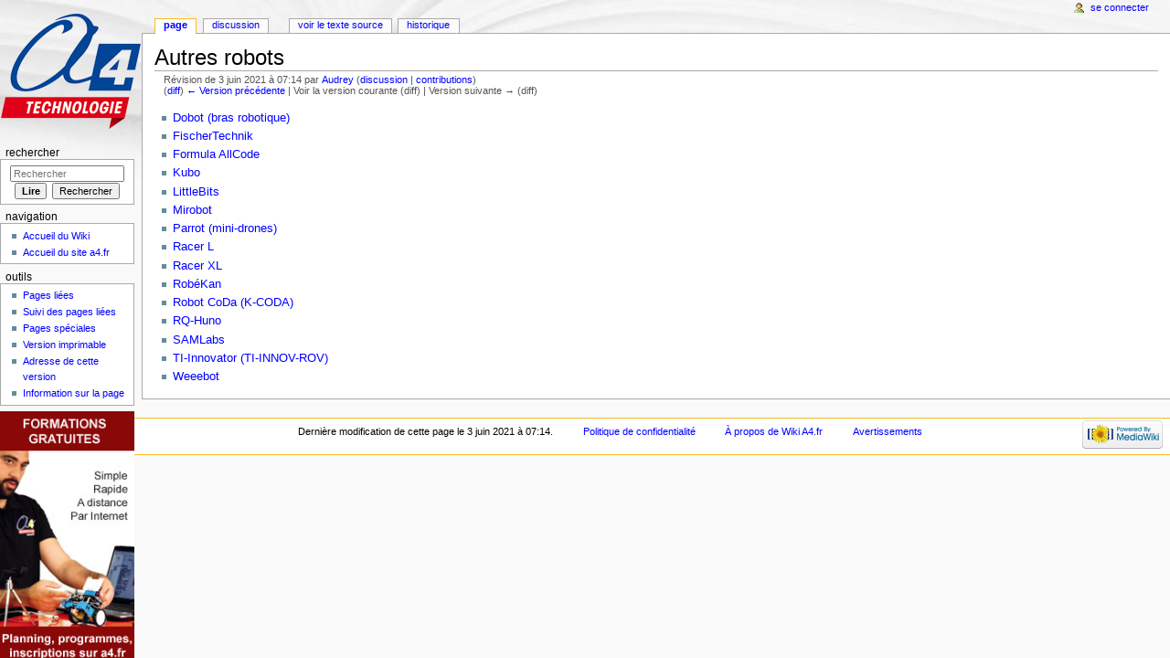

--- FILE ---
content_type: text/html; charset=UTF-8
request_url: https://www.a4.fr/wiki/index.php?title=Autres_robots&oldid=15850
body_size: 4506
content:
<!DOCTYPE html>
<html lang="fr" dir="ltr" class="client-nojs">
<head>
<meta charset="UTF-8" />
<title>Autres robots — Wiki A4.fr</title>
<script>document.documentElement.className = document.documentElement.className.replace( /(^|\s)client-nojs(\s|$)/, "$1client-js$2" );</script>
<script>window.RLQ = window.RLQ || []; window.RLQ.push( function () {
mw.config.set({"wgCanonicalNamespace":"","wgCanonicalSpecialPageName":!1,"wgNamespaceNumber":0,"wgPageName":"Autres_robots","wgTitle":"Autres robots","wgCurRevisionId":15850,"wgRevisionId":15850,"wgArticleId":4535,"wgIsArticle":!0,"wgIsRedirect":!1,"wgAction":"view","wgUserName":null,"wgUserGroups":["*"],"wgCategories":[],"wgBreakFrames":!1,"wgPageContentLanguage":"fr","wgPageContentModel":"wikitext","wgSeparatorTransformTable":[",\t."," \t,"],"wgDigitTransformTable":["",""],"wgDefaultDateFormat":"dmy","wgMonthNames":["","janvier","février","mars","avril","mai","juin","juillet","août","septembre","octobre","novembre","décembre"],"wgMonthNamesShort":["","janv","fév","mars","avr","mai","juin","juil","août","sept","oct","nov","déc"],"wgRelevantPageName":"Autres_robots","wgRelevantArticleId":4535,"wgIsProbablyEditable":!1,"wgRestrictionEdit":[],"wgRestrictionMove":[],"wgWikiEditorEnabledModules":{"toolbar":!1,"dialogs":!1,"preview":!1,"publish":!1}});mw.loader.implement("user.options",function($,jQuery){mw.user.options.set({"variant":"fr"});});mw.loader.implement("user.tokens",function($,jQuery){mw.user.tokens.set({"editToken":"+\\","patrolToken":"+\\","watchToken":"+\\"});});mw.loader.load(["mediawiki.page.startup","mediawiki.legacy.wikibits"]);
} );</script>
<link rel="stylesheet" href="/wiki/load.php?debug=false&amp;lang=fr&amp;modules=mediawiki.legacy.commonPrint%2Cshared%7Cmediawiki.sectionAnchor%7Cmediawiki.skinning.content.externallinks%7Cmediawiki.skinning.interface%7Cskins.monobook.styles&amp;only=styles&amp;skin=monobook" />
<!--[if IE 6]><link rel="stylesheet" href="/wiki/skins/MonoBook/IE60Fixes.css?303" media="screen" /><![endif]-->
<!--[if IE 7]><link rel="stylesheet" href="/wiki/skins/MonoBook/IE70Fixes.css?303" media="screen" /><![endif]-->
<meta name="ResourceLoaderDynamicStyles" content="" />
<link rel="stylesheet" href="/wiki/load.php?debug=false&amp;lang=fr&amp;modules=site&amp;only=styles&amp;skin=monobook" />
<style>a:lang(ar),a:lang(kk-arab),a:lang(mzn),a:lang(ps),a:lang(ur){text-decoration:none}</style>
<script async="" src="/wiki/load.php?debug=false&amp;lang=fr&amp;modules=startup&amp;only=scripts&amp;skin=monobook"></script>
<meta name="generator" content="MediaWiki 1.26.3" />
<meta name="robots" content="noindex,nofollow" />
<link rel="shortcut icon" href="/favicon.ico" />
<link rel="search" type="application/opensearchdescription+xml" href="/wiki/opensearch_desc.php" title="Wiki A4.fr (fr)" />
<link rel="EditURI" type="application/rsd+xml" href="https://www.a4.fr/wiki/api.php?action=rsd" />
<link rel="alternate" type="application/atom+xml" title="Flux Atom de Wiki A4.fr" href="/wiki/index.php?title=Sp%C3%A9cial:Modifications_r%C3%A9centes&amp;feed=atom" />
</head>
<body class="mediawiki ltr sitedir-ltr ns-0 ns-subject page-Autres_robots skin-monobook action-view">
<div id="globalWrapper">
		<div id="column-content">
			<div id="content" class="mw-body" role="main">
				<a id="top"></a>
				
				<div class="mw-indicators">
</div>
				<h1 id="firstHeading" class="firstHeading" lang="fr">Autres robots</h1>
				
				<div id="bodyContent" class="mw-body-content">
					<div id="siteSub">De Wiki A4.fr</div>
					<div id="contentSub"><div id="mw-revision-info">Révision de 3 juin 2021 à 07:14 par <a href="/wiki/index.php?title=Utilisateur:Audrey&amp;action=edit&amp;redlink=1" class="new mw-userlink" title="Utilisateur:Audrey (page inexistante)">Audrey</a> <span class="mw-usertoollinks">(<a href="/wiki/index.php?title=Discussion_utilisateur:Audrey&amp;action=edit&amp;redlink=1" class="new" title="Discussion utilisateur:Audrey (page inexistante)">discussion</a> | <a href="/wiki/index.php?title=Sp%C3%A9cial:Contributions/Audrey" title="Spécial:Contributions/Audrey">contributions</a>)</span></div><br />
				<div id="mw-revision-nav">(<a href="/wiki/index.php?title=Autres_robots&amp;diff=prev&amp;oldid=15850" title="Autres robots">diff</a>) <a href="/wiki/index.php?title=Autres_robots&amp;direction=prev&amp;oldid=15850" title="Autres robots">← Version précédente</a> | Voir la version courante (diff) | Version suivante → (diff)</div></div>
										<div id="jump-to-nav" class="mw-jump">Aller à : <a href="#column-one">navigation</a>, <a href="#searchInput">rechercher</a></div>

					<!-- start content -->
					<div id="mw-content-text" lang="fr" dir="ltr" class="mw-content-ltr"><ul><li> <a href="/wiki/index.php?title=Bras_robotique_Dobot" title="Bras robotique Dobot">Dobot (bras robotique)</a></li>
<li> <a href="/wiki/index.php?title=FischerTechnik" title="FischerTechnik">FischerTechnik</a></li>
<li> <a href="/wiki/index.php?title=Formula_AllCode" title="Formula AllCode">Formula AllCode</a></li>
<li> <a href="/wiki/index.php?title=Kubo" title="Kubo">Kubo</a></li>
<li> <a href="/wiki/index.php?title=LittleBits" title="LittleBits">LittleBits</a></li>
<li> <a href="/wiki/index.php?title=Mirobot" title="Mirobot">Mirobot</a></li>
<li> <a href="/wiki/index.php?title=Mini-Drones_Parrot" title="Mini-Drones Parrot">Parrot (mini-drones)</a></li>
<li> <a href="/wiki/index.php?title=Racer_L" title="Racer L">Racer L</a></li>
<li> <a href="/wiki/index.php?title=Racer_XL" title="Racer XL">Racer XL</a></li>
<li> <a href="/wiki/index.php?title=Rob%C3%A9Kan" title="RobéKan">RobéKan</a></li>
<li> <a href="/wiki/index.php?title=Robot_CoDa_(K-CODA)" title="Robot CoDa (K-CODA)">Robot CoDa (K-CODA)</a></li>
<li> <a href="/wiki/index.php?title=RQ-Huno" title="RQ-Huno">RQ-Huno</a></li>
<li> <a href="/wiki/index.php?title=SAMLabs" title="SAMLabs">SAMLabs</a></li>
<li> <a href="/wiki/index.php?title=TI-Innovator_(TI-INNOV-ROV)" title="TI-Innovator (TI-INNOV-ROV)">TI-Innovator (TI-INNOV-ROV)</a></li>
<li> <a href="/wiki/index.php?title=Weeebot" title="Weeebot">Weeebot</a></li></ul>

<!-- 
NewPP limit report
Cached time: 20260128234927
Cache expiry: 86400
Dynamic content: false
CPU time usage: 0.002 seconds
Real time usage: 0.002 seconds
Preprocessor visited node count: 1/1000000
Preprocessor generated node count: 4/1000000
Post‐expand include size: 0/2097152 bytes
Template argument size: 0/2097152 bytes
Highest expansion depth: 1/40
Expensive parser function count: 0/100
-->

<!-- 
Transclusion expansion time report (%,ms,calls,template)
100.00%    0.000      1 - -total
-->

<!-- Saved in parser cache with key a4_test:pcache:idhash:4535-0!*!0!*!*!*!* and timestamp 20260128234927 and revision id 15850
 -->
</div><div class="printfooter">
Récupérée de «&#160;<a dir="ltr" href="https://www.a4.fr/wiki/index.php?title=Autres_robots&amp;oldid=15850">https://www.a4.fr/wiki/index.php?title=Autres_robots&amp;oldid=15850</a>&#160;»</div>
					<div id='catlinks' class='catlinks catlinks-allhidden'></div>					<!-- end content -->
										<div class="visualClear"></div>
				</div>
			</div>
		</div>
		<div id="column-one">
			<h2>Menu de navigation</h2>
					<div id="p-cactions" class="portlet" role="navigation">
			<h3>Affichages</h3>

			<div class="pBody">
				<ul>
				<li id="ca-nstab-main" class="selected"><a href="/wiki/index.php?title=Autres_robots" title="Voir la page de contenu [c]" accesskey="c">Page</a></li>
				<li id="ca-talk" class="new"><a href="/wiki/index.php?title=Discussion:Autres_robots&amp;action=edit&amp;redlink=1" rel="discussion" title="Discussion au sujet de cette page de contenu [t]" accesskey="t">Discussion</a></li>
				<li id="ca-viewsource"><a href="/wiki/index.php?title=Autres_robots&amp;action=edit" title="Cette page est protégée.&#10;Vous pouvez toutefois en visualiser la source. [e]" accesskey="e">Voir le texte source</a></li>
				<li id="ca-history"><a href="/wiki/index.php?title=Autres_robots&amp;action=history" title="Les versions passées de cette page (avec leurs contributeurs) [h]" accesskey="h">Historique</a></li>
				</ul>
							</div>
		</div>
				<div class="portlet" id="p-personal" role="navigation">
				<h3>Outils personnels</h3>

				<div class="pBody">
					<ul>
													<li id="pt-login"><a href="/wiki/index.php?title=Sp%C3%A9cial:Connexion&amp;returnto=Autres+robots&amp;returntoquery=oldid%3D15850" title="Il est recommandé de vous identifier ; ce n'est cependant pas obligatoire. [o]" accesskey="o">Se connecter</a></li>
											</ul>
				</div>
			</div>
			<div class="portlet" id="p-logo" role="banner">
				<a href="https://www.a4.fr/" class="mw-wiki-logo" title="Page principale"></a>
			</div>
					<div id="p-search" class="portlet" role="search">
			<h3><label for="searchInput">Rechercher</label></h3>

			<div id="searchBody" class="pBody">
				<form action="/wiki/index.php" id="searchform">
					<input type='hidden' name="title" value="Spécial:Recherche"/>
					<input type="search" name="search" placeholder="Rechercher" title="Rechercher dans Wiki A4.fr [f]" accesskey="f" id="searchInput" />
					<input type="submit" name="go" value="Lire" title="Aller vers une page portant exactement ce nom si elle existe." id="searchGoButton" class="searchButton" />&#160;
						<input type="submit" name="fulltext" value="Rechercher" title="Rechercher les pages comportant ce texte." id="mw-searchButton" class="searchButton" />
				</form>

							</div>
		</div>
		<div class="generated-sidebar portlet" id="p-NAVIGATION" role="navigation">
		<h3>Navigation</h3>
		<div class='pBody'>
							<ul>
											<li id="n-Accueil-du-Wiki"><a href="/wiki/index.php?title=Accueil">Accueil du Wiki</a></li>
											<li id="n-Accueil-du-site-a4.fr"><a href="http://www.a4.fr" rel="nofollow">Accueil du site a4.fr</a></li>
									</ul>
					</div>
		</div>
			<div class="portlet" id="p-tb" role="navigation">
			<h3>Outils</h3>

			<div class="pBody">
				<ul>
											<li id="t-whatlinkshere"><a href="/wiki/index.php?title=Sp%C3%A9cial:Pages_li%C3%A9es/Autres_robots" title="Liste des pages liées à celle-ci [j]" accesskey="j">Pages liées</a></li>
											<li id="t-recentchangeslinked"><a href="/wiki/index.php?title=Sp%C3%A9cial:Suivi_des_liens/Autres_robots" title="Liste des modifications récentes des pages liées à celle-ci [k]" accesskey="k">Suivi des pages liées</a></li>
											<li id="t-specialpages"><a href="/wiki/index.php?title=Sp%C3%A9cial:Pages_sp%C3%A9ciales" title="Liste de toutes les pages spéciales [q]" accesskey="q">Pages spéciales</a></li>
											<li id="t-print"><a href="/wiki/index.php?title=Autres_robots&amp;oldid=15850&amp;printable=yes" rel="alternate" title="Version imprimable de cette page [p]" accesskey="p">Version imprimable</a></li>
											<li id="t-permalink"><a href="/wiki/index.php?title=Autres_robots&amp;oldid=15850" title="Lien permanent vers cette version de la page">Adresse de cette version</a></li>
											<li id="t-info"><a href="/wiki/index.php?title=Autres_robots&amp;action=info" title="Plus d’information sur cette page">Information sur la page</a></li>
									</ul>
							</div>
		</div>
			<a style="position:fixed ; padding-bottom: 1.5em; " href="http://www.a4.fr/formations"><img width="147" src="http://a4.fr/wiki/images/wiki/imagewiki1.jpg"></a>
				</div><!-- end of the left (by default at least) column -->
		<div class="visualClear"></div>
					<div id="footer" role="contentinfo">
						<div id="f-poweredbyico">
									<a href="//www.mediawiki.org/"><img src="/wiki/resources/assets/poweredby_mediawiki_88x31.png" alt="Powered by MediaWiki" srcset="/wiki/resources/assets/poweredby_mediawiki_132x47.png 1.5x, /wiki/resources/assets/poweredby_mediawiki_176x62.png 2x" width="88" height="31" /></a>
							</div>
					<ul id="f-list">
									<li id="lastmod"> Dernière modification de cette page le 3 juin 2021 à 07:14.</li>
									<li id="privacy"><a href="/wiki/index.php?title=Wiki_A4.fr:Confidentialit%C3%A9" title="Wiki A4.fr:Confidentialité">Politique de confidentialité</a></li>
									<li id="about"><a href="/wiki/index.php?title=Wiki_A4.fr:%C3%80_propos" title="Wiki A4.fr:À propos">À propos de Wiki A4.fr</a></li>
									<li id="disclaimer"><a href="/wiki/index.php?title=Wiki_A4.fr:Avertissements_g%C3%A9n%C3%A9raux" title="Wiki A4.fr:Avertissements généraux">Avertissements</a></li>
							</ul>
		</div>
		</div>
		<script>window.RLQ = window.RLQ || []; window.RLQ.push( function () {
mw.loader.state({"user":"ready","user.groups":"ready"});mw.loader.load(["mediawiki.action.view.postEdit","site","mediawiki.user","mediawiki.hidpi","mediawiki.page.ready","mediawiki.searchSuggest"]);
} );</script><script>
  (function(i,s,o,g,r,a,m){i['GoogleAnalyticsObject']=r;i[r]=i[r]||function(){
  (i[r].q=i[r].q||[]).push(arguments)},i[r].l=1*new Date();a=s.createElement(o),
  m=s.getElementsByTagName(o)[0];a.async=1;a.src=g;m.parentNode.insertBefore(a,m)
  })(window,document,'script','//www.google-analytics.com/analytics.js','ga');

  ga('create', 'UA-42579532-1', 'auto');
  ga('set', 'anonymizeIp', true);
  ga('send', 'pageview');

</script>
<script>window.RLQ = window.RLQ || []; window.RLQ.push( function () {
mw.config.set({"wgBackendResponseTime":88});
} );</script></body></html>


--- FILE ---
content_type: text/css; charset=utf-8
request_url: https://www.a4.fr/wiki/load.php?debug=false&lang=fr&modules=site&only=styles&skin=monobook
body_size: -62
content:
#localNotice{background:red}a{color:blue !important}a:visited{color:blue !important}

--- FILE ---
content_type: text/javascript; charset=utf-8
request_url: https://www.a4.fr/wiki/load.php?debug=false&lang=fr&modules=startup&only=scripts&skin=monobook
body_size: 6723
content:
var mediaWikiLoadStart=(new Date()).getTime(),mwPerformance=(window.performance&&performance.mark)?performance:{mark:function(){}};mwPerformance.mark('mwLoadStart');function isCompatible(ua){if(ua===undefined){ua=navigator.userAgent;}return!((ua.indexOf('MSIE')!==-1&&parseFloat(ua.split('MSIE')[1])<8)||(ua.indexOf('Firefox/')!==-1&&parseFloat(ua.split('Firefox/')[1])<3)||(ua.indexOf('Opera/')!==-1&&(ua.indexOf('Version/')===-1?parseFloat(ua.split('Opera/')[1])<10:parseFloat(ua.split('Version/')[1])<12))||(ua.indexOf('Opera ')!==-1&&parseFloat(ua.split(' Opera ')[1])<10)||ua.match(/BlackBerry[^\/]*\/[1-5]\./)||ua.match(/webOS\/1\.[0-4]/)||ua.match(/PlayStation/i)||ua.match(/SymbianOS|Series60/)||ua.match(/NetFront/)||ua.match(/Opera Mini/)||ua.match(/S40OviBrowser/)||ua.match(/MeeGo/)||(ua.match(/Glass/)&&ua.match(/Android/)));}(function(){if(!isCompatible()){document.documentElement.className=document.documentElement.className.replace(/(^|\s)client-js(\s|$)/,'$1client-nojs$2');return;}
function startUp(){mw.config=new mw.Map(true);mw.loader.addSource({"local":"/wiki/load.php"});mw.loader.register([["site","bcPv/GMX"],["noscript","84lh0V4v",[],"noscript"],["filepage","rjHZTKCP"],["user.groups","COSKjqyE",[],"user"],["user","Cf5CCYtw",[],"user"],["user.cssprefs","64Nx0RWw",[],"private"],["user.defaults","4zvT8BgR"],["user.options","UsiucKm2",[6],"private"],["user.tokens","2rNBuHlk",[],"private"],["mediawiki.language.data","DsQULwRw",[168]],["mediawiki.skinning.elements","NJ3BHL8+"],["mediawiki.skinning.content","s7sQfFrs"],["mediawiki.skinning.interface","DuvzgkFN"],["mediawiki.skinning.content.parsoid","sUxRvxHn"],["mediawiki.skinning.content.externallinks","Yal//bBS"],["jquery.accessKeyLabel","N+IwkFgL",[25,129]],["jquery.appear","jzzyRPPO"],["jquery.arrowSteps","vwDTgtrs"],["jquery.async","LTom1RDE"],["jquery.autoEllipsis","XBbUN/oc",[37]],["jquery.badge","9mzFiVrG",[165]],["jquery.byteLength","X9HoFMRB"],["jquery.byteLimit","1740bFQ4",[21]],[
"jquery.checkboxShiftClick","OVaxOjUv"],["jquery.chosen","thwptDPL"],["jquery.client","Psouh30F"],["jquery.color","rXwlmnpP",[27]],["jquery.colorUtil","l79nFFlA"],["jquery.confirmable","nmGEwJv8",[169]],["jquery.cookie","3vhqokfB"],["jquery.expandableField","YKmPh3aR"],["jquery.farbtastic","WKu+4Aew",[27]],["jquery.footHovzer","6hbaE8SY"],["jquery.form","jm2x8iBB"],["jquery.fullscreen","hefMM/T6"],["jquery.getAttrs","kjTvlFiS"],["jquery.hidpi","EtmziwYb"],["jquery.highlightText","Yy5p7iHk",[227,129]],["jquery.hoverIntent","vG1Dmica"],["jquery.i18n","Ibj40V3X",[167]],["jquery.localize","v6f6pDq9"],["jquery.makeCollapsible","MsQYpJeH"],["jquery.mockjax","yJzgi0WJ"],["jquery.mw-jump","FEAn+mn9"],["jquery.mwExtension","2hY464R4"],["jquery.placeholder","nZJsJyxe"],["jquery.qunit","1Gz1hDQh"],["jquery.qunit.completenessTest","bxkh3v64",[46]],["jquery.spinner","QyKhNYoq"],["jquery.jStorage","jA/bra5+",[93]],["jquery.suggestions","JJw6+0ex",[37]],["jquery.tabIndex","J0r6Geq3"],[
"jquery.tablesorter","/qhtuj+3",[227,129,170]],["jquery.textSelection","6n67mWq8",[25]],["jquery.throttle-debounce","D2ZVs0Oz"],["jquery.validate","1ZuMAQ+x"],["jquery.xmldom","NanIpfc+"],["jquery.tipsy","GTwrTk18"],["jquery.ui.core","k3lhc3RR",[59],"jquery.ui"],["jquery.ui.core.styles","WdG90Rla",[],"jquery.ui"],["jquery.ui.accordion","/qTOxmiu",[58,78],"jquery.ui"],["jquery.ui.autocomplete","8Du5eBCA",[67],"jquery.ui"],["jquery.ui.button","mcWKrZqr",[58,78],"jquery.ui"],["jquery.ui.datepicker","9q6wyHT0",[58],"jquery.ui"],["jquery.ui.dialog","0+2UAVV3",[62,65,69,71],"jquery.ui"],["jquery.ui.draggable","fY/WBnmq",[58,68],"jquery.ui"],["jquery.ui.droppable","rg2BWrYt",[65],"jquery.ui"],["jquery.ui.menu","Bv7eHtgM",[58,69,78],"jquery.ui"],["jquery.ui.mouse","4SXymfpp",[78],"jquery.ui"],["jquery.ui.position","au9xUl83",[],"jquery.ui"],["jquery.ui.progressbar","A1oTL3SH",[58,78],"jquery.ui"],["jquery.ui.resizable","5fZMiGnB",[58,68],"jquery.ui"],["jquery.ui.selectable","5HeWuWNk",[58,68],
"jquery.ui"],["jquery.ui.slider","U1v9zZGo",[58,68],"jquery.ui"],["jquery.ui.sortable","VFULEhUt",[58,68],"jquery.ui"],["jquery.ui.spinner","90/2w0VI",[62],"jquery.ui"],["jquery.ui.tabs","vYsFVtLm",[58,78],"jquery.ui"],["jquery.ui.tooltip","89XiY5ld",[58,69,78],"jquery.ui"],["jquery.ui.widget","SF3PCMBD",[],"jquery.ui"],["jquery.effects.core","KD+nnP2V",[],"jquery.ui"],["jquery.effects.blind","4OnJD5wb",[79],"jquery.ui"],["jquery.effects.bounce","ShdPYgZX",[79],"jquery.ui"],["jquery.effects.clip","pNPHvZnb",[79],"jquery.ui"],["jquery.effects.drop","+P9akauI",[79],"jquery.ui"],["jquery.effects.explode","TGQmvldX",[79],"jquery.ui"],["jquery.effects.fade","dDr3OTne",[79],"jquery.ui"],["jquery.effects.fold","epsN9apL",[79],"jquery.ui"],["jquery.effects.highlight","c3C52aat",[79],"jquery.ui"],["jquery.effects.pulsate","uc3fwiy0",[79],"jquery.ui"],["jquery.effects.scale","Drf9NJ7M",[79],"jquery.ui"],["jquery.effects.shake","xTwP9Qrr",[79],"jquery.ui"],["jquery.effects.slide","ENoAMSJk",[79],
"jquery.ui"],["jquery.effects.transfer","NgoMPPDO",[79],"jquery.ui"],["json","mXEOY+vs",[],null,null,"return!!(window.JSON\u0026\u0026JSON.stringify\u0026\u0026JSON.parse);"],["moment","FIPHU2MX"],["mediawiki.apihelp","m4sLQz2h",[119]],["mediawiki.template","6FqWrzqW"],["mediawiki.template.mustache","zNu5rVCy",[96]],["mediawiki.template.regexp","xp+YdrHZ",[96]],["mediawiki.apipretty","IHoFAxHT"],["mediawiki.api","7pwkgENi",[145,8]],["mediawiki.api.category","q/AM+rDL",[134,100]],["mediawiki.api.edit","aIeOEf4R",[134,100]],["mediawiki.api.login","QEu9XNZn",[100]],["mediawiki.api.options","qMZLqU8p",[100]],["mediawiki.api.parse","JAlmLnej",[100]],["mediawiki.api.upload","+hwkm7iH",[227,93,102]],["mediawiki.api.watch","wh5OXRJ1",[100]],["mediawiki.content.json","XERojGpJ"],["mediawiki.confirmCloseWindow","9mxFLwrO"],["mediawiki.debug","kwd0n16r",[32,57]],["mediawiki.debug.init","2HE0O8p6",[110]],["mediawiki.feedback","nmiI1K3e",[134,125,229]],["mediawiki.feedlink","ZIUEcsv/"],[
"mediawiki.filewarning","cpz5GTgO",[229]],["mediawiki.ForeignApi","rAqHlyrY",[116]],["mediawiki.ForeignApi.core","FVeMP0fr",[100,228]],["mediawiki.helplink","NPEzYiEV"],["mediawiki.hidpi","H2gQC4y1",[36],null,null,"return'srcset'in new Image();"],["mediawiki.hlist","W4eCEhXp",[25]],["mediawiki.htmlform","JfwAN0q1",[22,129]],["mediawiki.htmlform.styles","VCPmeobH"],["mediawiki.htmlform.ooui.styles","Ic2eBuR5"],["mediawiki.icon","Ud0N/RYi"],["mediawiki.inspect","fUdMTDKG",[21,93,129]],["mediawiki.messagePoster","NlADT4/f",[100,228]],["mediawiki.messagePoster.wikitext","iI7NjZVC",[102,125]],["mediawiki.notification","ueWypSmz",[177]],["mediawiki.notify","hGTIta1q"],["mediawiki.RegExp","W6wDWPp5"],["mediawiki.pager.tablePager","xTa1bhJ6"],["mediawiki.searchSuggest","BJVXZ7O+",[35,45,50,100]],["mediawiki.sectionAnchor","OCLby629"],["mediawiki.storage","vxCMy2z0"],["mediawiki.Title","siNBSrwZ",[21,145]],["mediawiki.Upload","dnOtPfJ6",[106]],["mediawiki.ForeignUpload","z8qPRzyr",[115,135]],[
"mediawiki.ForeignStructuredUpload","vz9UZqAR",[136]],["mediawiki.Upload.Dialog","v6gl4Fti",[139]],["mediawiki.Upload.BookletLayout","ib/BujhB",[135,169,229]],["mediawiki.ForeignStructuredUpload.BookletLayout","oZoP7VIY",[137,139,224,223]],["mediawiki.toc","iL2r3VeH",[146]],["mediawiki.Uri","/BoZWsaU",[145,98]],["mediawiki.user","DYhza/cg",[100,146,7]],["mediawiki.userSuggest","xxYGmHiw",[50,100]],["mediawiki.util","WiMOAVCE",[15,128]],["mediawiki.cookie","Jlm8ceIX",[29]],["mediawiki.toolbar","uOAXGyxL"],["mediawiki.experiments","1ml8kosj"],["mediawiki.action.edit","XYOX+OVH",[22,53,150]],["mediawiki.action.edit.styles","41gzn7ie"],["mediawiki.action.edit.collapsibleFooter","O+QMOZd+",[41,146,123]],["mediawiki.action.edit.preview","shG06hMN",[33,48,53,155,100,169]],["mediawiki.action.edit.stash","6+349424",[35,100]],["mediawiki.action.history","RApLHFQn"],["mediawiki.action.history.diff","Nfhra8xf"],["mediawiki.action.view.dblClickEdit","nFZsQ+K1",[177,7]],[
"mediawiki.action.view.metadata","sWf33aLN"],["mediawiki.action.view.categoryPage.styles","ba8ibLcB"],["mediawiki.action.view.postEdit","AHW1f9Ry",[146,169,96]],["mediawiki.action.view.redirect","51I7n6Cv",[25]],["mediawiki.action.view.redirectPage","Ov5RMxf9"],["mediawiki.action.view.rightClickEdit","5KYoEg3T"],["mediawiki.action.edit.editWarning","VyZjJf1D",[53,109,169]],["mediawiki.action.view.filepage","RYVSSwOX"],["mediawiki.language","dJiJV7Wh",[166,9]],["mediawiki.cldr","CKnJiNYf",[167]],["mediawiki.libs.pluralruleparser","6kLFeYFD"],["mediawiki.language.init","8ZKTcLpB"],["mediawiki.jqueryMsg","EjtXgyaf",[227,165,145,7]],["mediawiki.language.months","4TGgxXSt",[165]],["mediawiki.language.names","Np7dMr41",[168]],["mediawiki.language.specialCharacters","9jTU+a5L",[165]],["mediawiki.libs.jpegmeta","eos3U3Ly"],["mediawiki.page.gallery","XceKQB0t",[54,175]],["mediawiki.page.gallery.styles","WuzE+fYK"],["mediawiki.page.ready","HR4/8VkX",[15,23,41,43,45]],["mediawiki.page.startup",
"gZFC6uRW",[145]],["mediawiki.page.patrol.ajax","IeqXcDng",[48,134,100,177]],["mediawiki.page.watch.ajax","smxDuUNg",[107,177]],["mediawiki.page.image.pagination","2zIc0p3r",[48,142]],["mediawiki.special","JvOyG5O6"],["mediawiki.special.block","qSMl3Weh",[145]],["mediawiki.special.changeemail","izaKz8cf",[145]],["mediawiki.special.changeslist","o8PC2Z0i"],["mediawiki.special.changeslist.legend","AMp65MCS"],["mediawiki.special.changeslist.legend.js","WsCpXJy2",[41,146]],["mediawiki.special.changeslist.enhanced","Hl9xtryp"],["mediawiki.special.edittags","HyZfarhf",[24]],["mediawiki.special.edittags.styles","0QIWNPCM"],["mediawiki.special.import","icmmvKAy"],["mediawiki.special.movePage","xR9Be0uC",[221]],["mediawiki.special.movePage.styles","YLwnCLPf"],["mediawiki.special.pageLanguage","TBI9ZYc1"],["mediawiki.special.pagesWithProp","+3HQlDsN"],["mediawiki.special.preferences","KjXw6x5m",[109,165,127]],["mediawiki.special.recentchanges","FPovDxW+",[181]],["mediawiki.special.search",
"H8Jaf4CP"],["mediawiki.special.undelete","NpSwKIJD"],["mediawiki.special.upload","R736PAAy",[48,134,100,109,169,173,96]],["mediawiki.special.userlogin.common.styles","DJiFdvyH"],["mediawiki.special.userlogin.signup.styles","cnMvdt9x"],["mediawiki.special.userlogin.login.styles","Ly99Jnoa"],["mediawiki.special.userlogin.signup.js","ywi8KpL1",[54,100,169]],["mediawiki.special.unwatchedPages","4ovXh3jW",[134,107]],["mediawiki.special.javaScriptTest","4HSKRAQd",[142]],["mediawiki.special.version","hOClwzaJ"],["mediawiki.legacy.config","EYYr6lUt"],["mediawiki.legacy.commonPrint","HCEBjVSQ"],["mediawiki.legacy.protect","+VSmwstL",[22]],["mediawiki.legacy.shared","brqav5LA"],["mediawiki.legacy.oldshared","p1VFj9Me"],["mediawiki.legacy.wikibits","DLoK2EgW",[145]],["mediawiki.ui","iFAEJoPv"],["mediawiki.ui.checkbox","bcPgPNE6"],["mediawiki.ui.radio","NBa2teib"],["mediawiki.ui.anchor","F0pCj48M"],["mediawiki.ui.button","Xn3a1eJE"],["mediawiki.ui.input","Q8BszQoC"],["mediawiki.ui.icon",
"Y4p52qoL"],["mediawiki.ui.text","uGtfKFjS"],["mediawiki.widgets","nGKm6rOv",[19,22,224,222]],["mediawiki.widgets.styles","J2pBATq8"],["mediawiki.widgets.DateInputWidget","Zm0f6XGC",[94,229]],["mediawiki.widgets.CategorySelector","dVMCMoeS",[115,134,229]],["mediawiki.widgets.UserInputWidget","1oc6dsP2",[229]],["es5-shim","Tm9RsqpI",[],null,null,"return(function(){'use strict';return!this\u0026\u0026!!Function.prototype.bind;}());"],["dom-level2-shim","vkO2rRvY",[],null,null,"return!!window.Node;"],["oojs","3w+nueDk",[226,93]],["oojs-ui","5MN71EEu",[228,230,231,232,233]],["oojs-ui.styles","MzWcgxxl"],["oojs-ui.styles.icons","zh6Ps0Yt"],["oojs-ui.styles.indicators","FsBOYXh9"],["oojs-ui.styles.textures","E/nVij3k"],["oojs-ui.styles.icons-accessibility","QRt1S942"],["oojs-ui.styles.icons-alerts","EJqXwx+G"],["oojs-ui.styles.icons-content","39jRGw6K"],["oojs-ui.styles.icons-editing-advanced","U1zN5TdD"],["oojs-ui.styles.icons-editing-core","AsGz8zWU"],["oojs-ui.styles.icons-editing-list",
"bywUIPSP"],["oojs-ui.styles.icons-editing-styling","Eatf7Jy2"],["oojs-ui.styles.icons-interactions","MjrjM7uK"],["oojs-ui.styles.icons-layout","Sk0HY/uL"],["oojs-ui.styles.icons-location","XgLHtIH6"],["oojs-ui.styles.icons-media","uNzH/FEN"],["oojs-ui.styles.icons-moderation","l8SaKC6+"],["oojs-ui.styles.icons-movement","fpmGoqWw"],["oojs-ui.styles.icons-user","mI8wr9Ff"],["oojs-ui.styles.icons-wikimedia","3RwLj+Xi"],["skins.cologneblue","bmMU+8b6"],["skins.modern","HePI3i9k"],["skins.monobook.styles","4KIHkVbN"],["skins.vector.styles","Koiluq51"],["skins.vector.styles.responsive","Cl29tGmw"],["skins.vector.js","ImrK9gPE",[51,54]],["jquery.wikiEditor","ejKw5XOS",[53,165],"ext.wikiEditor"],["jquery.wikiEditor.dialogs","4ZeKfrS1",[51,64,260],"ext.wikiEditor"],["jquery.wikiEditor.dialogs.config","k9ocq412",[50,256,134,100,169,96],"ext.wikiEditor"],["jquery.wikiEditor.preview","M44xvVC/",[255,100],"ext.wikiEditor"],["jquery.wikiEditor.publish","EnEaQvrI",[256],"ext.wikiEditor"],[
"jquery.wikiEditor.toolbar","AJ0grfpT",[18,29,255,262],"ext.wikiEditor"],["jquery.wikiEditor.toolbar.config","b1o+DJA8",[260,172],"ext.wikiEditor"],["jquery.wikiEditor.toolbar.i18n","b+YeNT4P",[],"ext.wikiEditor"],["ext.wikiEditor","aqNp2hlg",[255,143],"ext.wikiEditor"],["ext.wikiEditor.dialogs","QEIYiuQu",[267,257],"ext.wikiEditor"],["ext.wikiEditor.preview","YoGw1Atj",[263,258],"ext.wikiEditor"],["ext.wikiEditor.publish","H1xiSWEh",[263,259],"ext.wikiEditor"],["ext.wikiEditor.toolbar","6Se30VC8",[263,261],"ext.wikiEditor"],["ext.wikiEditor.toolbar.styles","sXkqHX0u",[],"ext.wikiEditor"],["ext.cite.styles","2cutls9L"],["ext.cite.a11y","z2h63p6w"],["ext.cite.style","LnkPKJth"],["ext.IframePage","4nDgvhV3"],["ext.gadget.Navigation_popups","iEDgYjY7"]]);;mw.config.set({"wgLoadScript":"/wiki/load.php","debug":!1,"skin":"monobook","stylepath":"/wiki/skins","wgUrlProtocols":
"bitcoin\\:|ftp\\:\\/\\/|ftps\\:\\/\\/|geo\\:|git\\:\\/\\/|gopher\\:\\/\\/|http\\:\\/\\/|https\\:\\/\\/|irc\\:\\/\\/|ircs\\:\\/\\/|magnet\\:|mailto\\:|mms\\:\\/\\/|news\\:|nntp\\:\\/\\/|redis\\:\\/\\/|sftp\\:\\/\\/|sip\\:|sips\\:|sms\\:|ssh\\:\\/\\/|svn\\:\\/\\/|tel\\:|telnet\\:\\/\\/|urn\\:|worldwind\\:\\/\\/|xmpp\\:|\\/\\/","wgArticlePath":"/wiki/index.php?title=$1","wgScriptPath":"/wiki","wgScriptExtension":".php","wgScript":"/wiki/index.php","wgSearchType":null,"wgVariantArticlePath":!1,"wgActionPaths":{},"wgServer":"https://www.a4.fr","wgServerName":"www.a4.fr","wgUserLanguage":"fr","wgContentLanguage":"fr","wgTranslateNumerals":!0,"wgVersion":"1.26.3","wgEnableAPI":!0,"wgEnableWriteAPI":!0,"wgMainPageTitle":"Accueil","wgFormattedNamespaces":{"-2":"Média","-1":"Spécial","0":"","1":"Discussion","2":"Utilisateur","3":"Discussion utilisateur","4":"Wiki A4.fr","5":"Discussion Wiki A4.fr","6":"Fichier","7":"Discussion fichier","8":"MediaWiki","9":"Discussion MediaWiki","10":
"Modèle","11":"Discussion modèle","12":"Aide","13":"Discussion aide","14":"Catégorie","15":"Discussion catégorie","2300":"Gadget","2301":"Gadget talk","2302":"Gadget definition","2303":"Gadget definition talk"},"wgNamespaceIds":{"média":-2,"spécial":-1,"":0,"discussion":1,"utilisateur":2,"discussion_utilisateur":3,"wiki_a4.fr":4,"discussion_wiki_a4.fr":5,"fichier":6,"discussion_fichier":7,"mediawiki":8,"discussion_mediawiki":9,"modèle":10,"discussion_modèle":11,"aide":12,"discussion_aide":13,"catégorie":14,"discussion_catégorie":15,"gadget":2300,"gadget_talk":2301,"gadget_definition":2302,"gadget_definition_talk":2303,"discuter":1,"discussion_image":7,"utilisatrice":2,"discussion_utilisatrice":3,"image":6,"image_talk":7,"media":-2,"special":-1,"talk":1,"user":2,"user_talk":3,"project":4,"project_talk":5,"file":6,"file_talk":7,"mediawiki_talk":9,"template":10,"template_talk":11,"help":12,"help_talk":13,"category":14,"category_talk":15},"wgContentNamespaces":[0],"wgSiteName":
"Wiki A4.fr","wgDBname":"a4_test","wgExtraSignatureNamespaces":[],"wgAvailableSkins":{"cologneblue":"CologneBlue","modern":"Modern","monobook":"MonoBook","vector":"Vector","fallback":"Fallback","apioutput":"ApiOutput"},"wgExtensionAssetsPath":"/wiki/extensions","wgCookiePrefix":"a4_test","wgCookieDomain":"","wgCookiePath":"/","wgCookieExpiration":15552000,"wgResourceLoaderMaxQueryLength":2000,"wgCaseSensitiveNamespaces":[2302,2303],"wgLegalTitleChars":" %!\"$&'()*,\\-./0-9:;=?@A-Z\\\\\\^_`a-z~+\\u0080-\\uFFFF","wgResourceLoaderStorageVersion":1,"wgResourceLoaderStorageEnabled":!1,"wgResourceLoaderLegacyModules":["mediawiki.legacy.wikibits"],"wgForeignUploadTargets":[],"wgEnableUploads":!0,"wgWikiEditorMagicWords":{"redirect":"#REDIRECTION","img_right":"droite","img_left":"gauche","img_none":"néant","img_center":"centré","img_thumbnail":"vignette","img_framed":"cadre","img_frameless":"sans_cadre"}});window.RLQ=window.RLQ||[];while(RLQ.length){RLQ.shift()();}window.RLQ={push:
function(fn){fn();}};}var script=document.createElement('script');script.src="/wiki/load.php?debug=false&lang=fr&modules=jquery%2Cmediawiki&only=scripts&skin=monobook&version=N15JmkPY";script.onload=script.onreadystatechange=function(){if(!script.readyState||/loaded|complete/.test(script.readyState)){script.onload=script.onreadystatechange=null;script=null;startUp();}};document.getElementsByTagName('head')[0].appendChild(script);}());

--- FILE ---
content_type: text/plain
request_url: https://www.google-analytics.com/j/collect?v=1&_v=j102&aip=1&a=134887983&t=pageview&_s=1&dl=https%3A%2F%2Fwww.a4.fr%2Fwiki%2Findex.php%3Ftitle%3DAutres_robots%26oldid%3D15850&ul=en-us%40posix&dt=Autres%20robots%20%E2%80%94%20Wiki%20A4.fr&sr=1280x720&vp=1280x720&_u=YEBAAEABAAAAACAAI~&jid=2111169765&gjid=1896252937&cid=277868106.1769701666&tid=UA-42579532-1&_gid=251678620.1769701666&_r=1&_slc=1&z=543221465
body_size: -447
content:
2,cG-LPY5SXXV4B